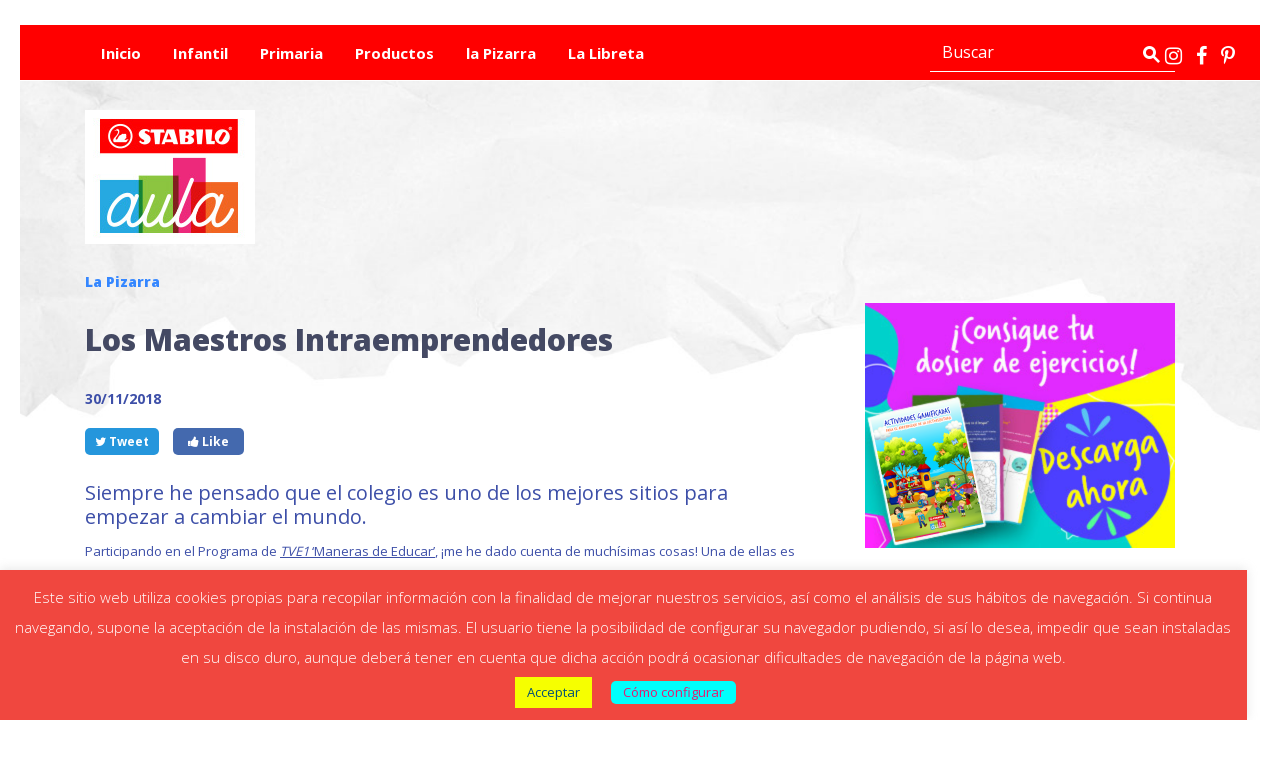

--- FILE ---
content_type: text/css
request_url: https://stabiloaula.es/wp-content/themes/stabilo-aula/css/style.css?ver=.1523440264.1769518039
body_size: 11690
content:
@font-face {
    font-family: 'Frutiger LT Std';
    src: url('../fonts/FrutigerLTStd-Roman.eot');
    src: url('../fonts/FrutigerLTStd-Roman.eot?#iefix') format('embedded-opentype'), url('../fonts/FrutigerLTStd-Roman.woff2') format('woff2'), url('../fonts/FrutigerLTStd-Roman.woff') format('woff'), url('../fonts/FrutigerLTStd-Roman.ttf') format('truetype'), url('../fonts/FrutigerLTStd-Roman.svg#FrutigerLTStd-Roman') format('svg');
    font-weight: normal;
    font-style: normal;
}

@font-face {
    font-family: 'Verveine W06 Regular';
    src: url('../fonts/Verveine W06 Regular.eot');
    src: url('../fonts/Verveine W06 Regular.eot?#iefix') format('embedded-opentype'), url('../fonts/Verveine W06 Regular.woff2') format('woff2'), url('../fonts/Verveine W06 Regular.woff') format('woff'), url('../fonts/Verveine W06 Regular.ttf') format('truetype'), url('../fonts/Verveine W06 Regular.svg#Verveine W06 Regular') format('svg');
    font-weight: normal;
    font-style: normal;
}

* {
    font-family: 'Open Sans', sans-serif;
}

::-webkit-input-placeholder {
    /* Chrome/Opera/Safari */
    color: #3d4fa8 !important;
}

::-moz-placeholder {
    /* Firefox 19+ */
    color: #3d4fa8 !important;
}

:-ms-input-placeholder {
    /* IE 10+ */
    color: #3d4fa8 !important;
}

:-moz-placeholder {
    /* Firefox 18- */
    color: #3d4fa8 !important;
}

.login h1 a {
    background-image: url(../img/logo.png);
}

.warnig-state {
    display: none;
    font-size: 11px;
    color: red;
    font-weight: bold;
}

body {
    padding: 0 20px;
}

.np {
    padding: 0;
}


/* Header */

.navbar-toggler {
    color: white;
}

#wrapper-navbar {
    position: Relative;
}

#social-top {
    position: absolute;
    z-index: 100;
    right: 20px;
    top: 20px;
    z-index: 5;
}

#social-top a {
    padding: 5px;
}

#social-top i {
    font-size: 20px;
    color: white;
}

.navbar-brand.custom-logo-link {
    position: absolute;
    /*top:-25px;*/
    top: 25px;
}

.navbar.navbar-expand-md.navbar-stabilo {
    background: #ff0000;
    margin-top: 25px;
}

.brand-wrp {
    min-width: 25%;
}

#main-menu>li>a {
    color: white;
    font-size: 15px;
    font-weight: bold;
    padding-right: 1rem;
    padding-left: 1rem;
    white-space: nowrap;
}

#s,
#s:focus,
#s:hover {
    background: transparent;
    color: white;
    border: 0;
    box-shadow: none;
}

#s::-webkit-input-placeholder {
    /* Chrome/Opera/Safari */
    color: white !important;
}

#s::-moz-placeholder {
    /* Firefox 19+ */
    color: white !important;
}

#s:-ms-input-placeholder {
    /* IE 10+ */
    color: white !important;
}

#s:-moz-placeholder {
    /* Firefox 18- */
    color: white !important;
}

#searchform {
    margin-right: 20px;
}

#searchform .input-group {
    border-bottom: 1px solid white;
}

#searchsubmit,
#searchsubmit:focus {
    background: transparent;
    box-shadow: none;
}


/*** Home ***/

#content-portada,
#archive-wrapper,
#gracias,
#full-width-page-wrapper,
#single-wrapper,
#tag-wrapper,
#search-wrapper,
#error-404-wrapper,
#landing-page,
#product-page {
    background-image: url('../img/bgtop.jpg');
    background-position: top center;
    background-size: contain;
    background-repeat: no-repeat;
    /*padding: 85px 0 40px 0;*/
    padding: 190px 0 0px 0;
}

.wrp {
    position: relative;
}

.bg-trans {
    position: absolute;
    bottom: 0px;
    z-index: 1;
    left: 0;
}

.btn-secondary {
    color: #035076;
    font-size: 14px;
    background-color: #f6ff00;
    border-color: #f6ff00;
    border-radius: 25px;
    text-transform: uppercase;
    font-weight: bold;
    padding: 10px 25px;
    margin-top: 30px;
    transition: all 0.3s ease-in-out;
}

.btn-secondary:focus,
.btn-secondary:active {
    background-color: #f6ff00;
    border-color: #f6ff00;
    color: #035076;
    box-shadow: none;
}

.btn-secondary:hover {
    background-color: transparent;
    border-color: #035076;
    color: #035076;
}

.text-post p {
    font-size: 13px;
    color: #3d4fa8;
    line-height: 1.8;
    letter-spacing: 1px;
}

.data-info {
    margin: 30px 0;
    font-weight: bold;
    font-size: 14px;
    color: #3d4fa8;
}

.title-post,
.entry-title-post {
    font-weight: 800;
    color: #444963;
    font-size: 30px;
    position: relative;
}

.title-post a,
.entry-title-post {
    font-weight: 800;
    color: #444963;
    text-decoration: none;
}

.title-post::before {
    content: ' ';
    border-top: 1px solid #ccc;
    border-bottom: 1px solid #ccc;
    width: 100%;
    display: block;
    height: 6px;
    position: absolute;
    top: 17px;
    left: -105%;
}

.page-title-2 {
    font-size: 14px;
    color: #3d4fa8;
    font-weight: 800;
    text-transform: uppercase;
}

.post-category {
    color: #3d4fa8;
    font-size: 14px;
    font-weight: 800;
    margin-bottom: 30px;
    text-transform: capitalize;
}

.social-block-post {
    display: inline-block;
    margin-left: 50px;
}

.social-block-post a {
    color: #3d4fa8;
    margin-right: 15px;
}

body.home article.category-la-libreta {
    display: none !important;
}

.noticia {
    margin: 42px 0;
}

.pagination {
    align-items: center;
    justify-content: center;
}

.page-link {
    border: 0px;
    color: #444963;
    font-weight: bold;
}

.page-link:hover {
    background-color: transparent;
    border-color: transparent;
    color: #36e1f6;
}

.page-item.active .page-link {
    background-color: transparent;
    border-color: transparent;
    color: #36e1f6;
}


/** Category Page **/

.autor {
    margin-left: 25px;
}

.info-user {
    margin-left: 5px;
    color: #3d4fa8;
}

.tooltip-inner {
    background-color: #f0473f !important;
    /*!important is not necessary if you place custom.css at the end of your css calls. For the purpose of this demo, it seems to be required in SO snippet*/
    color: #fff;
}

.info-user+.tooltip>.tooltip-arrow {
    background-color: #f0473f !important;
    border-bottom-color: #f0473f !important;
}

.tooltip.bottom .tooltip-arrow {
    background-color: #f0473f !important;
    border-bottom-color: #f0473f !important;
}

.info-user:active,
.info-user:hover,
.info-user:focus {
    color: #3d4fa8;
}

.category-page-title {
    text-transform: uppercase;
    font-weight: 800;
    font-size: 44px;
}

.total-post span {
    font-weight: 800;
    color: #ff0000;
}

.total-post {
    font-size: 18px;
    color: #3d4fa8;
}


/*** 404 Page ***/

.text-404 {
    font-family: 'Verveine W06 Regular';
    font-size: 25px;
    margin-top: 42px;
    color: #385f08;
}

.page-title-404 {
    font-family: 'Verveine W06 Regular';
    font-size: 80px;
    color: #26a9e1;
    font-weight: bold;
}

.link-404 {
    margin-top: 20px;
}

.post-404 {
    padding-bottom: 30px;
}

.related-404-title {
    color: #444963;
    font-weight: bold;
    font-size: 25px;
    margin: 45px 0;
}


/*** Post Page ***/

.img-post {
    margin-bottom: 25px;
}

.img-rel-post {
    height: 150px;
    overflow: hidden;
    margin-bottom: 10px;
}

#single-wrapper .entry-content {
    font-size: 13px;
    color: #3d4fa8;
    line-height: 2.2;
}

#single-wrapper .entry-content img {
    display: block;
    margin: 20px auto;
}

#single-wrapper .entry-content a {
    text-decoration: underline;
    color: #3d4fa8;
}

#single-wrapper .entry-content h2 {
    font-size: 22px;
    color: #444963;
    margin: 50px 0;
    font-weight: bold;
}

.related-title {
    color: #444963;
    font-weight: bold;
    font-size: 18px;
    margin: 45px 0;
}

.related-post a {
    font-size: 18px;
    font-weight: 800;
    color: #444963;
}

.related-category {
    color: #3d4fa8;
    font-size: 14px;
    font-weight: 800;
    margin-bottom: 10px;
}

.tags {
    margin-top: 20px;
}

.tags,
.tags a {
    font-size: 13px;
    color: #444963;
}

.post-social-tags {
    margin-top: 60px;
}

.twitter-post {
    background-color: #2596dc;
    color: #FFF;
    font-size: 12px;
    padding: 5px 10px;
    border-radius: 5px;
    margin-right: 10px;
}

.face-post {
    background-color: #4469ae;
    color: #FFF;
    font-size: 12px;
    padding: 5px 15px;
    border-radius: 5px;
}

.twitter-post:hover,
.twitter-post:focus,
.twitter-post:active {
    background-color: #2596dc;
    color: #FFF;
    text-decoration: none;
}

.face-post:hover,
.face-post:focus,
.face-post:active {
    background-color: #4469ae;
    color: #FFF;
    text-decoration: none;
}


/** Tag Page **/

.tag-page-title {
    color: #3d4fa8;
    font-size: 44px;
    font-weight: 800;
    text-transform: uppercase;
}


/** Landing-video **/

.indice li#video_2 .titulo {
    color: #008559;
}

.indice li#video_3 .titulo {
    color: #d5b410;
}

.indice li#video_4 .titulo {
    color: #ff0000;
}

[class^=pro_] {
    cursor: pointer;
    transition: all 0.3s ease-in-out;
}

[class^=pro_]:hover {
    background: #ff0000;
    border-radius: 5px;
}

[class^=pro_]:hover a span,
.act-video:hover .titulo {
    color: white !important;
}

.pro_2,
.pro_3,
.pro_4 {
    display: none;
}

#videos-2 {
    background-image: url('../img/bg-purple.jpg');
    background-position: top center;
    background-size: cover;
    background-repeat: no-repeat;
}

.vi-youtube {
    background-image: url('../img/borde_video.png');
    background-position: top center;
    background-size: contain;
    background-repeat: no-repeat;
    padding: 25px;
    max-width: 900px;
    margin: 0 auto;
}

.indice {}

.vi-youtube>div {
    padding-top: 15px;
    padding-left: 0;
}

.vi-youtube>div:nth-child(2) {
    padding-right: 0;
}

.pading-videos {
    padding-top: 50px !important;
    padding-bottom: 0px !important;
}

.la-videos {
    font-size: 38px;
    color: #ffffff;
    font-weight: 900;
    text-align: center;
    margin-bottom: 25px;
}

.la-videos2 {
    font-size: 22px;
    color: #ffffff;
    font-weight: 900;
    text-align: center;
    margin-bottom: 25px;
}

.separador {
    margin-top: 25px;
}

.la-videos>span.sub,
span.sub>span,
.la-videos2 .sub {
    font-family: 'Verveine W06 Regular' !important;
    font-size: 50px;
}

.la-title-videos {
    color: #ffdc2c;
    font-weight: 900;
    font-size: 36px;
}

.la-su-videos {
    font-size: 22px !important;
    color: #ffffff !important;
    font-weight: normal !important;
}

#landing h3.la-videos {
    margin-top: 108px;
    font-size: 22px;
    color: #444963;
    font-weight: 800;
}

.text-la-videos {
    font-size: 13px;
    color: #fff;
    text-align: center;
    font-weight: bold;
    line-height: 1.8;
}

.clasificacion .wpcf7-list-item-label {
    width: 20px;
    overflow: hidden;
    display: inline-block;
}

.clasificacion .wpcf7-list-item-label:before {
    content: '★';
}

.c_youtube .video {
    padding: 10px;
}

.video .pie {
    background: none repeat scroll 0 0 #EAEAEA;
    margin-top: 10px;
    padding: 20px 20px 10px;
    width: 620px;
    border-radius: 10px;
    box-shadow: 1px 4px 6px #ccc;
}

.video .fecha {
    color: #999999;
    font-size: 0.917em;
    height: 16px;
    margin-bottom: 8px;
    padding: 2px 0 0 23px;
}

.video .pie .titulo {
    padding-top: 5px;
    font-size: 1.28em;
    color: #666;
}

ul.videos {
    list-style: none;
    padding-left: 0px;
}

.indice li {
    transition: all 0.3s ease-in-out;
    cursor: pointer;
    margin: 10px 0px 15px 0;
    padding: 0;
    display: block;
    overflow: hidden;
}

.indice li:hover {
    background-color: #ff0000;
    padding: 0;
    padding: 10px 20px;
    border-radius: 5px;
}

.indice li:hover span {
    color: #FFF;
}

.indice img {
    float: left;
    margin-right: 10px;
    cursor: pointer;
}

.indice li .titulo {
    font-size: 13px;
    color: #3d4fa8;
    font-weight: bold;
    cursor: pointer;
    padding-right: 5px;
}

.text-la-videos>span:first-child {
    line-height: 2.2;
}

.pro-rel {
    color: #3d4fa8;
    font-size: 13px;
    font-weight: bold;
    margin-top: 15px;
}

.img-pro {
    width: 35%;
}

.nom-pro {
    display: inline-block;
    font-size: 16px;
    font-weight: 900;
    color: #444963;
    vertical-align: middle;
}

.vota-video>p:first-child {
    font-size: 22px;
    font-weight: 800;
    text-align: center;
}

.vota-video>p.text-la-videos {
    padding: 0 154px;
}

.border-line {
    margin-top: 25px;
}


/** Formulario Landing-Video **/

.bg-form-landvideos {
    /*background-color:#f6f6f6;*/
    padding-top: 40px;
    padding-bottom: 45px;
    background-image: url('../img/bg-gray.jpg');
    background-position: top center;
    background-size: cover;
    background-repeat: no-repeat;
}

div.clasificacion {
    border-bottom: 1px solid #c7c7c7;
    margin-bottom: 25px;
}

div.clasificacion,
div.form-landing-videos {
    width: 80%;
}

div.form-landing-videos {
    margin-top: 25px;
}

div.form-landing-videos .title-form {
    color: #035076;
    font-weight: bold;
    font-size: 14px;
}

div.form-landing-videos label {
    margin: 15px 0;
}

div.form-landing-videos div.aceptances label {
    margin: .2rem 0 !important;
}

div.form-landing-videos div.aceptances .wpcf7-list-item-label {
    margin-left: 20px;
    color: #444963 !important;
    font-size: 12px !important;
}

div.form-landing-videos .campo {
    color: #444963;
    font-weight: bold;
    font-size: 14px;
    display: inline-block;
    margin-bottom: 15px;
}

div.form-landing-videos div.btn-land-videos>input:disabled[type="submit"],
div.form-landing-videos div.btn-land-videos>input[type="submit"] {
    background-color: #f6ff00;
    color: #035076;
    font-weight: bold;
    font-size: 15px;
    border: none;
    border-radius: 25px;
    padding: 15px;
}

div.clasificacion label.valoracion {
    width: 50%;
    font-weight: bold;
    color: #3d4fa8;
    font-size: 15px;
    margin-bottom: 30px;
}

#wpcf7-f1778-o1 div.clasificacion span.wpcf7-form-control-wrap {
    margin-left: 82px;
}


/*
span.wpcf7-list-item {
    margin: 0 0 0 0.5em !important;
}
*/

#wpcf7-f1778-o1 input[type="radio"] {
    display: none;
}

#wpcf7-f1778-o1 span.wpcf7-list-item-label {
    color: #444963;
    font-size: 1.5em;
}

#wpcf7-f1778-o1 span.wpcf7-list-item-label:hover {
    color: #ff0000;
    cursor: pointer;
}

#wpcf7-f1778-o1 .wpcf7-list-item.first span.wpcf7-list-item-label {
    color: #ff0000;
}

#wpcf7-f1778-o1 input[type="radio"]:checked~label {
    color: #ff0000;
}

#videoname::placeholder,
#videosurname::placeholder,
#videociclo::placeholder,
#videocenter::placeholder,
#videomail::placeholder {
    color: #3d4fa8 !important;
    opacity: 1;
    /* Firefox */
}

#videoname::placeholder,
#videosurname::placeholder,
#videociclo::placeholder,
#videocenter::placeholder,
#videomail::placeholder {
    /* Internet Explorer 10-11 */
    color: #3d4fa8 !important;
}

#videoname::placeholder,
#videosurname::placeholder,
#videociclo::placeholder,
#videocenter::placeholder,
#videomail::placeholder {
    /* Microsoft Edge */
    color: #3d4fa8 !important;
}


/** Landing Page **/

#landing {
    padding: 0 45px;
}

#landing h2 {
    margin-top: 40px;
    font-size: 38px;
    color: #444963;
    font-weight: 800;
    text-transform: uppercase;
}

#landing h3 {
    margin-top: 56px;
    font-size: 22px;
    color: #f0473f;
    font-weight: 800;
}

#landing>p {
    margin-top: 35px;
    color: #3d4fa8;
    font-size: 13px;
    line-height: 2;
    margin-bottom: 25px;
}

#landing>ul {
    padding-left: 0;
}

#landing>ul>li {
    list-style: none;
    color: #3d4fa8;
    margin-bottom: 20px;
}

#landing>ul>li:before {
    content: "■";
    color: #f0473f;
    margin-right: 20px;
    font-size: 25px;
}

#landing>ul>li>ul {
    list-style: none;
    padding-left: 0;
    margin-left: 34px;
    margin-top: 4px;
}

#form-landing>p.title {
    font-weight: bold;
    color: #035076;
    margin: 35px 0;
    text-transform: uppercase;
    font-size: 14px;
}

#form-landing label.field {
    font-size: 15px;
    font-weight: bold;
    color: #444963;
    margin-bottom: 20px;
}

#form-landing input[type="text"],
#form-landing input[type="email"] {
    background-color: #f0f0f0;
    border: 0px;
    height: 46px;
    margin-top: 15px;
}

#form-landing input[type="text"]::placeholder,
#form-landing input[type="email"]::placeholder {
    color: #3d4fa8;
}

#form-landing input[type="text"]:focus,
#form-landing input[type="email"]:focus,
#form-landing input[type="submit"]:focus {
    box-shadow: none;
}

#form-landing div.options label {
    font-size: 12px;
    color: #444963;
}

#form-landing div.options {
    margin-bottom: 30px;
}

#form-landing div.options label>input {
    margin: 0 10px 0 0;
}

#form-landing div.options span.wpcf7-list-item {
    margin: 0 1em 0 0;
}

#form-landing input[type="submit"] {
    text-transform: uppercase;
    font-size: 15.5px;
    font-weight: bold;
    color: #035076;
    background-color: #f6ff00;
    border: 0px;
    border-radius: 25px;
    padding: 20px 0;
}


/** Product Page **/


/** Landing Page **/

#product {
    padding: 0 45px;
}

#product h2 {
    margin-top: 40px;
    font-size: 38px;
    color: #444963;
    font-weight: 800;
}

#product h3 {
    margin-top: 45px;
    font-size: 30px;
    color: #444963;
    font-weight: 800;
}

#product p>strong {
    font-size: 20px;
    color: #7967b3;
    font-weight: 800;
    line-height: 1.5;
    width: 50%;
    margin-top: 50px;
    margin-bottom: 40px;
    display: block;
}

#product p {
    color: #444963;
    font-size: 22px;
    font-weight: 800;
}

#product ul>li {
    list-style: none;
    color: #3d4fa8;
    font-size: 13px;
    line-height: 1.2;
}

#product ul>li:before {
    content: "■";
    color: #f0473f;
    margin-right: 10px;
    margin-left: -25px;
    font-size: 25px;
}

#product ul>li>ul {
    list-style: none;
    padding-left: 0;
    margin-left: 34px;
    margin-top: 4px;
}

#product p>a {
    margin-top: 50px;
    display: block;
    text-align: center;
    width: 25%;
    color: #3d4fa8;
    font-size: 12px;
    text-transform: uppercase;
    font-weight: bold;
    background-color: #f6ff00;
    border: 1px solid #f6ff00;
    padding: 8px 20px;
    border-radius: 25px;
    transition: all 0.3s ease-in-out;
}

#product p>a:hover {
    background-color: transparent;
    border: 1px solid #035076;
    color: #035076;
    text-decoration: none;
}

#product div.fila {
    padding: 40px 0;
}

#product .img-01,
#product .img-03 {
    margin-top: 60px;
}

#product .img-04,
#product .img-08 {
    margin-top: 68px;
}

#product .img-05 {
    width: 90%;
}


/** Video Page **/

#videos {
    background-image: url('../img/bgtop.jpg');
    background-position: top center;
    background-size: cover;
    background-repeat: no-repeat;
}

.title-videos img {
    max-width: 55%;
    margin-left: auto;
    display: block;
}

.su-videos {
    font-size: 20px;
    color: #545454;
}

.title-videos {
    margin: 50px 0;
}

.title-videos span {
    line-height: 1;
}

.title-videos .l-videos {
    font-family: 'Verveine W06 Regular';
    font-size: 40px;
    color: #fe0303;
}

.title-videos strong {
    color: #444963;
    font-weight: 800;
    font-size: 40px;
    letter-spacing: 5px
}

#videos hr {
    margin-top: 2rem;
    margin-bottom: 2rem;
}


/*.video{
	max-width:495px !important;
}*/

.bl {
    border-left: 1px red solid;
}

#video-1 {
    background-color: #dbf1e0;
}

#video-2 {
    background-color: #ff8c90;
}

#video-3 {
    background-color: #afe9f0;
}

#video-4 {
    background-color: #ffdf6f;
}

#video-1,
#video-2,
#video-3,
#video-4 {
    background-image: url("../img/bg-lineas.png");
    background-size: contain;
}

#video-1 p,
#video-2 p,
#video-3 p,
#video-4 p {
    font-family: 'Verveine W06 Regular';
    font-size: 38px;
    text-transform: uppercase;
    margin-left: 20px;
    padding-top: 30px;
    letter-spacing: 5px;
}

#video-1 p {
    color: #4c5ee6;
}

#video-1 img {
    max-width: 50%;
}

#video-2 p {
    color: #ffffff;
}

#video-2 img {
    display: block;
    margin: auto;
}

#video-3 p {
    color: #4c5ee6;
}

#video-3 img {
    max-width: 80%;
}

#video-4 p {
    color: #a451ac;
}

#video-4 img {
    margin-bottom: -5px;
    display: block;
    max-width: 80%;
}

.pdf-section {
    margin-top: 30px;
}

.pdf-section>div:first-child>p {
    font-size: 13px;
    color: #3d4fa8;
    padding: 0 15px;
}

.donwload-section>div:nth-child(2)>p {
    text-align: center;
    margin-bottom: 20px;
}

.donwload-section>div:nth-child(2)>p:first-child {
    font-size: 18px;
}

.donwload-section>div:nth-child(2)>p:nth-child(2)>a {
    color: #4c5ee6;
    border: 1px solid #4c5ee6;
    border-radius: 25px;
    text-transform: uppercase;
    font-size: 14px;
    font-weight: bold;
    padding: 8px 20px;
    transition: all 0.3s ease-in-out;
}

.donwload-section>div:nth-child(2)>p:nth-child(2)>a:hover {
    border-color: #f6ff00;
    text-decoration: none;
    background-color: #c0ea2c;
}

.productos>div {
    margin-bottom: 45px;
}

.productos p {
    text-align: center;
    margin-bottom: 25px;
}

.productos p:nth-child(3) {
    color: #3d4fa8;
    font-size: 12px;
    margin-top: 30px;
    line-height: 2;
}

.productos img {
    margin: auto;
    display: block;
    transition: .5s ease-out;
}

.productos img:hover {
    transform: scale(1.1);
}

.productos a {
    color: #3d4fa8;
    font-size: 12px;
    text-transform: uppercase;
    font-weight: bold;
    background-color: #f6ff00;
    border: 1px solid #f6ff00;
    padding: 8px 20px;
    border-radius: 25px;
    transition: all 0.3s ease-in-out;
}

.productos a:hover {
    background-color: transparent;
    border: 1px solid #035076;
    color: #035076;
    text-decoration: none;
}


/*** Modal NL ***/

#privacidad-newsletter {
    text-align: left;
    margin-top: 10vh;
}

#privacidad-newsletter .btn-secondary {
    margin: 0;
}

#privacidad-newsletter .modal-title {
    margin-bottom: 0;
    line-height: 1.5;
    font-weight: 800;
    color: #444963;
    font-size: 14px;
    text-align: left;
}

#privacidad-newsletter p {
    font-size: 13px;
    color: #3d4fa8;
}


/*** Modal Videos ***/

.modal-dialog {
    max-width: 800px;
}

.modal-header {
    border-bottom: 0px;
}

.mv-header {
    text-align: center;
}

.title-modal-v {
    font-family: 'Verveine W06 Regular';
    color: #f0473f;
    font-size: 60px;
    text-transform: uppercase;
    vertical-align: middle;
    margin: 0 20px;
}

.sub-title-modal-v {
    text-align: center;
    font-weight: 800;
    color: #444963;
    font-size: 18px;
    padding: 0 38px;
}

.modal-body .campos label {
    color: #444963;
    font-weight: bold;
    font-size: 15px;
}

.modal-body .campos label>span {
    margin-bottom: 10px;
    display: inline-block;
}

.modal-body .campos input,
.modal-body .campos select {
    background-color: #f0f0f0;
    border: 0px;
    height: 50px !important;
}

.modal-body .campos select {
    color: #3d4fa8;
}

.modal-body .campos input:focus,
.modal-body .campos select:focus {
    background-color: #f0f0f0;
    border: 0px;
    -webkit-box-shadow: none;
    box-shadow: none;
}

.aceptances {
    margin-top: 30px;
    margin-bottom: 30px;
}

.form-terms {
    max-width: 80%;
}

#modal-privacidad {
    vertical-align: middle;
    display: inline-block;
}

.form-terms span,
.aceptances .wpcf7-list-item-label {
    margin-left: 20px;
    color: #444963;
    font-size: 12px;
}

.form-terms span a {
    color: #444963;
    text-decoration: underline;
}

.formv-bnt>input:disabled[type="submit"] {
    color: #035076;
    background-color: #f6ff00;
    opacity: 0.5;
}

.formv-bnt>input[type="submit"],
.formv-bnt>input[type="submit"]:active,
.formv-bnt>input[type="submit"]:focus,
.formv-bnt>input[type="submit"]:hover {
    border-radius: 25px;
    border: none;
    background-color: #f6ff00;
    padding: 15px 20px;
    color: #035076;
    font-weight: bold;
    font-size: 15px;
    opacity: 1;
}

.formv-bnt>input[type="submit"]:focus {
    -webkit-box-shadow: none;
    box-shadow: none;
}

.modal-body .campos input::-webkit-input-placeholder {
    /* Chrome/Opera/Safari */
    color: #3d4fa8;
}

.modal-body .campos input::-moz-placeholder {
    /* Firefox 19+ */
    color: #3d4fa8;
}

.modal-body .campos input:-ms-input-placeholder {
    /* IE 10+ */
    color: #3d4fa8;
}

.modal-body .campos input:-moz-placeholder {
    /* Firefox 18- */
    color: #3d4fa8;
}


/*** Thx Page ***/

#thx p {
    text-align: center;
}

#thx>p:nth-child(1) {
    color: #444963;
    font-size: 38px;
    font-weight: 800;
}

#thx>p:nth-child(2) {
    color: #f0473f;
    font-size: 22px;
    font-weight: 800;
    margin-bottom: 70px;
}

#thx>p:nth-child(3) {
    color: #3d4fa8;
    font-size: 13px;
    font-weight: bold;
    padding: 0 50px;
}

#thx>p:nth-child(4) {
    margin-top: 60px;
}

#thx>p:nth-child(4)>a {
    color: #035076;
    font-size: 15px;
    text-decoration: none;
    background-color: #f6ff00;
    border: 1px solid #f6ff00;
    padding: 12px 25px;
    border-radius: 25px;
    font-weight: bold;
    transition: all 0.3s ease-in-out;
}

#thx>p:nth-child(4)>a:hover {
    background-color: transparent;
    border-color: #035076;
    color: #035076;
}

#thx img {
    margin-top: 135px;
}


/** Footer **/

#wrapper-footer:not(.red) {
    background-color: #132b53;
    background-image: url('../img/footer-pattern.png');
    margin: 0 -20px;
    padding: 60px 0;
}

#wrapper-footer.red {
    background: #ed1c24;
    padding: 10px 0;
    margin: 0 -20px;
}

#wrapper-footer.red a,
#wrapper-footer.red {
    color: white;
    font-size: 14px;
}

#footer-widget h3 {
    text-transform: uppercase;
    color: #93b8f6;
    font-size: 14px;
    font-weight: bold;
    margin-bottom: 20px;
}

#footer-widget ul {
    padding: 0;
}

#footer-widget li {
    list-style: none;
    padding: 7px 0;
}

#footer-widget a {
    font-size: 14px;
    color: white;
}

#social-footer i {
    font-size: 36px;
}

#social-footer a {
    display: inline-block;
    margin-top: 20px;
    margin-right: 20px;
}


/* Widget categorías home sidebar */

.widget.widget_colorful_categories_widget h3.widget-title {
    font-size: 18px;
    font-weight: 800;
    color: #444963;
    display: block;
    text-align: left;
    padding-bottom: 5px;
    border-bottom: 1px solid #444963;
}

.colorful-categories.stabilo ul {
    padding: 0;
}

.colorful-categories.stabilo>li {
    font-weight: bold;
}

.colorful-categories.stabilo>li:before {
    content: '';
}

.colorful-categories.stabilo ul>li {
    font-weight: normal;
}


/* Widget Suscribete */

#subscribe-newsletter-rss {
    display: block;
    background: #f0473f;
    padding: 40px 20px;
}

#subscribe-newsletter-rss-2 {
    display: block;
    background: #fb4286;
    padding: 40px 20px;
}

#subscribe-newsletter-rss label {
    color: white;
    font-size: 12px;
    text-align: left;
    padding: 10px 0;
    -webkit-appearance: unset;
}

#subscribe-newsletter-rss-2 label {
    color: white;
    font-size: 12px;
    text-align: left;
    padding: 10px 0;
    -webkit-appearance: unset;
}

#subscribe-newsletter-rss span.wpcf7-list-item {
    margin: 5px 0;
}

#subscribe-newsletter-rss-2 span.wpcf7-list-item {
    margin: 5px 0;
}

#srss-email label,
#srss-name label {
    font-size: 16px;
    font-weight: bold;
}

#subscribe-newsletter-rss a {
    color: white;
    text-decoration: underline;
}

#subscribe-newsletter-rss-2 a {
    color: white;
    text-decoration: underline;
}

#subscribe-newsletter-rss br {
    display: none;
}

#subscribe-newsletter-rss-2 br {
    display: none;
}

#subscribe-newsletter-rss p {
    margin: 0;
    padding: 0;
    line-height: 0;
}

#subscribe-newsletter-rss-2 p {
    margin: 0;
    padding: 0;
    line-height: 0;
}

#g-wrp-rss {
    margin-bottom: 20px;
}

#newsletter-rss {
    background: white;
    border-radius: 10px;
    padding: 20px;
    font-size: 13px;
    margin-bottom: 25px;
    text-align: left;
}

#newsletter-rss-2 {
    background: white;
    border-radius: 10px;
    padding: 20px;
    font-size: 13px;
    margin-bottom: 25px;
    text-align: left;
}

#subscribe-newsletter-rss .wpcf7-list-item-label {
    margin-left: 5px;
    position: relative;
    top: -2px;
}

#subscribe-newsletter-rss-2 .wpcf7-list-item-label {
    margin-left: 5px;
    position: relative;
    top: -2px;
}

#srss-acept {
    margin-top: 10px;
}


/* Estilando checkboxes */

#subscribe-newsletter-rss input[type="checkbox"],
#subscribe-newsletter-rss input[type="radio"] {
    position: absolute;
    opacity: 0;
    cursor: pointer;
}


/*
#subscribe-newsletter-rss-2 input[type="checkbox"],
#subscribe-newsletter-rss-2 input[type="radio"] {
    position: absolute;
    opacity: 0;
    cursor: pointer;
}*/

#subscribe-newsletter-rss .wpcf7-list-item-label::before {
    font: normal normal normal 14px/1 FontAwesome;
    content: "\f00c";
    background: white;
    color: white;
    padding: 3px;
    margin-right: 8px;
    border-radius: 5px;
}


/*
#subscribe-newsletter-rss-2 .wpcf7-list-item-label::before,
#subscribe-newsletter-rss-2 .mc4wp-checkbox.mc4wp-checkbox-contact-form-7 > label::before{
    font: normal normal normal 14px/1 FontAwesome;
    content: "\f00c";
    background: white;
    color: white;
    padding: 3px;
    margin-right: 8px;
    border-radius: 5px;
}
*/

#subscribe-newsletter-rss input:checked~.wpcf7-list-item-label:before {
    font: normal normal normal 14px/1 FontAwesome;
    content: "\f00c";
    color: #f0473f;
    background: white;
    padding: 3px;
    margin-right: 8px;
    border-radius: 5px;
}


/*
#subscribe-newsletter-rss-2 input:checked~.wpcf7-list-item-label:before,
#subscribe-newsletter-rss-2 input:checked~.mc4wp-checkbox.mc4wp-checkbox-contact-form-7 > label:before{
    font: normal normal normal 14px/1 FontAwesome;
    content: "\f00c";
    color: #fb4286;
    background: white;
    padding: 3px;
    margin-right: 8px;
    border-radius: 5px;
}
*/

#newsletter-rss label {
    color: #f0473f;
}


/*
#newsletter-rss-2 label {
    color: #fb4286;
}
*/

#subscribe-newsletter-rss #newsletter-rss input:checked~.wpcf7-list-item-label::before {
    background: #f0473f;
    color: white;
}

#subscribe-newsletter-rss-2 #newsletter-rss input:checked~.wpcf7-list-item-label::before {
    background: #fb4286;
    color: white;
}

#subscribe-newsletter-rss-2 input[type="checkbox"] {
    zoom: 1.4;
    float: left;
    margin-right: 5px;
}

#subscribe-newsletter-rss #newsletter-rss .wpcf7-list-item-label:before {
    background: #f0473f;
    color: #f0473f;
}

#subscribe-newsletter-rss-2 #newsletter-rss .wpcf7-list-item-label:before {
    background: #fb4286;
    color: #f0473f;
}

.wpcf7-form-control.wpcf7-submit.btn-sidebar {
    background: #f6ff00 !important;
    font-size: 16px !important;
    font-weight: bold;
    color: #035076 !important;
    border: 1px solid #f6ff00;
    border-radius: 25px;
    text-transform: uppercase;
    padding: 11px 50px;
    display: inline-block !important;
    width: auto;
}

.wpcf7-form-control.wpcf7-submit.btn-sidebar:hover {
    border: 1px solid #f6ff00;
}

.wpcf7-form-control.wpcf7-submit.btn-sidebar:focus,
.wpcf7-form-control.wpcf7-submit.btn-sidebar:active {
    -webkit-box-shadow: none !important;
    box-shadow: none !important;
}


/* Widget mas vistos */

.widget.widget_mas_leidos h3 {
    font-size: 18px;
    font-weight: 800;
    color: #444963;
    display: block;
    text-align: left;
    padding-bottom: 5px;
    border-bottom: 1px solid #444963;
}

#mas-vistos h4 {
    font-size: 14px;
    text-align: left;
}

#mas-vistos {
    padding: 30px 0;
}

#mas-vistos .data-info {
    margin: 5px 0;
    text-align: left;
}

#mas-vistos .row {
    margin-bottom: 20px;
}

#mas-vistos a {
    text-align: left;
    color: #444963;
    font-size: 14px;
    font-weight: bold;
}

.colorful-categories.stabilo .sin-categoria {
    display: none;
}


/* Right Sidebar */

#right-sidebar {
    padding: 2em;
}

#right-sidebar>aside {
    text-align: center;
    padding-bottom: 20px;
}

#rss-options {
    display: none;
    padding-bottom: 20px;
    padding-left: 15px;
    padding-right: 15px;
}

#rss-options a {
    font-family: 'Verveine W06 Regular';
    font-size: 25px;
    display: block;
    text-align: left;
}

#rss-options a:first-child {
    color: #385f08;
}

#rss-options a:nth-child(2) {
    color: #f0473f;
}

#rss-options a:last-child {
    color: #7b69bd;
}

#rss-sidebar {
    background-color: #e4e4e4;
}

#rss-img:hover {
    cursor: pointer;
}

#cookies-stabilo td,
#cookies-stabilo tr,
#cookies-ter td,
#cookies-ter tr {
    font-size: 13px;
}

#cookiee-law-info-bar {
    background-color: #f0473f;
    color: white;
    font-size: 0.7rem;
}

#cookie_action_close_header {
    color: #035076;
    background-color: #f6ff00;
    margin-right: 10px;
}

#CONSTANT_OPEN_URL {
    color: #E31B72;
    background-color: #00FFFC;
    padding: 5px 12px;
    border-radius: 5px;
}


/** Cookie law **/

#cookie-law-info-bar {
    max-width: 100%;
    width: 97.4%;
    /*position: sticky !important;*/
}

#cookie-law-info-bar span {
    line-height: 2;
}

.hidden {
    display: none !important;
}

#provincia,
#provinciamuestras {
    margin-top: 15px;
}


/*** Landing Muestras ***/

.cont-text {
    /*padding-left: 130px;
	margin-right: 50px;*/
    float: right;
}

#muestras {
    padding-bottom: 0px;
}

.bg-muestras {
    background-image: url('../img/bg-muestras.jpg');
    background-repeat: no-repeat;
    background-position: bottom left;
    background-size: contain;
    padding-bottom: 100px;
}

.title-muestras {
    color: #ff0000;
    font-size: 30px;
    font-weight: 900;
}

.bg-texto {
    background-image: url('../img/bg-laterales.png');
    background-repeat: no-repeat;
    background-size: contain;
    padding: 20px 45px;
    margin-right: 40px;
}

.text-muestras>div.cont-text>p:first-child {
    color: #444963;
    font-weight: 900;
    font-size: 32px;
    padding: 0 38px;
    margin-bottom: 0px;
    margin-top: 105px;
}

.text-muestras>div.cont-text>p:first-child>span {
    color: #ff0000;
    font-weight: 900;
    font-size: 42px;
}

.bg-texto>p {
    font-size: 13px;
    color: #3d4fa8;
}

.bg-texto>p:first-child {
    margin-top: 30px;
    margin-bottom: 45px;
}

.bg-texto>p:last-child {
    margin-bottom: 40px;
}

.bg-muestras-orange {
    background-color: #f16522;
    margin: 0 -20px;
    padding: 50px 0;
}

.muestras-pie {
    font-family: 'Verveine W06 Regular';
    font-size: 44px;
    color: #f6ff00;
    padding-left: 30px;
}

.list-muestras li {
    color: #FFF;
    font-size: 13px;
    list-style: none;
    margin-bottom: 5px;
}

.bg-yellow-muetras {
    background-color: #f6ff00;
    padding: 45px;
    margin: 30px 0;
    /*margin-right: 80px;*/
    max-width: 660px;
}

div.form-landing-muestras::-webkit-input-placeholder {
    /* Chrome/Opera/Safari */
    color: #3d4fa8 !important;
}

div.form-landing-muestras::-moz-placeholder {
    /* Firefox 19+ */
    color: #3d4fa8 !important;
}

div.form-landing-muestras:-ms-input-placeholder {
    /* IE 10+ */
    color: #3d4fa8 !important;
}

div.form-landing-muestras:-moz-placeholder {
    /* Firefox 18- */
    color: #3d4fa8 !important;
}

div.form-landing-muestras {
    margin-top: 25px;
}

div.form-landing-muestras .title-form {
    color: #035076;
    font-weight: bold;
    font-size: 22px;
}

div.form-landing-muestras label {
    margin: 15px 0;
}

div.form-landing-muestras div.aceptances label {
    margin: .2rem 0 !important;
}

div.form-landing-muestras div.aceptances .wpcf7-list-item-label {
    margin-left: 20px;
    color: #444963 !important;
    font-size: 12px !important;
}

div.form-landing-muestras .campo {
    color: #444963;
    font-weight: bold;
    font-size: 15px;
    display: inline-block;
    margin-bottom: 15px;
}

div.form-landing-muestras input:focus[type="text"],
div.form-landing-muestras select:focus,
div.form-landing-muestras input:focus[type="email"] {
    box-shadow: none !important;
    border-color: #ced4da;
    color: #3d4fa8;
}

div.form-landing-muestras input[type="text"],
div.form-landing-muestras select,
div.form-landing-muestras input[type="email"] {
    font-size: 14px;
    color: #3d4fa8;
}

div.form-landing-muestras #provincia,
#provinciamuestras {
    margin-top: 0px;
}

div.form-landing-muestras div.btn-land-muestras>input:disabled[type="submit"],
div.form-landing-muestras div.btn-land-muestras>input[type="submit"] {
    background-color: #035076;
    color: #f6ff00;
    font-weight: bold;
    font-size: 15px;
    border: none;
    border-radius: 25px;
    padding: 15px;
}


/* Productos Stabilo */

.link-eco {
    margin-top: 30px;
    margin-bottom: 30px;
    color: #444963;
    font-size: 13px;
}

.link-eco a,
.link-eco a:hover,
.link-eco a:focus {
    color: #444963;
    text-decoration: none;
}

.link-eco span {
    font-weight: bold;
}

#productos-stabilo.single-productos_stabilo {
    background-image: url('../img/productos/header-detalle.jpg)');
    background-position: top center;
    /*background-size: contain;*/
    background-repeat: no-repeat;
    padding: 0;
}

#productos-stabilo .single-productos_stabilo.block-header {
    display: block;
    overflow: hidden;
    padding: 40px;
    text-align: center;
    font-size: 38px;
    font-weight: 900;
    color: #444963;
    min-height: 200px;
}

#productos-stabilo #content {
    margin-top: 30px;
}

#productos-stabilo h1 {
    font-size: 38px;
    font-weight: 900;
    color: #444963;
}

#productos-stabilo h1 small {
    font-weight: 900;
}

#zona-bullets ul {
    padding: 20px 0;
}

#zona-bullets li {
    padding: 10px 0;
    list-style: none;
    font-size: 14px;
    color: #3d4fa8;
}

#zona-bullets li::before {
    content: '■';
    color: #f0473f;
    font-size: 25px;
    margin-right: 25px;
}

#zona-compra a {
    margin: 0;
    padding: 15px 100px;
}

#zona-descript-larga {
    padding: 60px 0;
    font-size: 14px;
    color: #3d4fa8;
}

#productos-stabilo .bg-footer-wrapper {
    background-image: url('../img/productos/footer-detalle.jpg)');
    background-position: top center;
    background-size: cover;
    background-repeat: no-repeat;
    padding: 50px 0;
}

#productos-stabilo .bg-footer-wrapper h2 {
    color: #444963;
    font-size: 32px;
    font-weight: 900;
    margin-bottom: 30px;
}

.white-box {
    background: white;
    padding: 1rem 2rem;
}

#tiendas {
    background-color: #f8fcf9;
    padding: 25px;
}

#tiendas div.box h4 {
    font-size: 18px;
    color: #3d4fa8;
    font-weight: bold;
}

#tiendas div.box p {
    font-size: 12px;
    color: #3d4fa8;
    margin-bottom: 10px;
}

.button-ecco {
    margin-top: 35px;
}

.button-ecco a {
    padding: 15px 45px !important;
    background-color: red;
    border-radius: 25px;
    color: #FFF !important;
    text-transform: uppercase;
    font-weight: bold;
}

#tiendas div.box p a,
#tiendas div.box p a:hover,
#tiendas div.box p a:focus,
#tiendas div.box p a:active {
    font-size: 12px;
    color: #3d4fa8;
    padding: 0px;
    text-decoration: none;
}


/* Productos categoría */

body.page-template-productos .navbar-brand.custom-logo-link {
    display: none;
}

#category-search-body img.separador {
    width: 100%;
    border-bottom: 3px solid #ff0000;
}

.wrp-pr-filtros {
    background-color: #f5f5f5 !important;
    padding: 0 !important;
}

.filtro-edad .reuseCheckbox___3EAJn+label span {
    font-weight: bold;
    font-size: 16px;
    color: #7967b3;
    cursor: pointer;
}

.filtro-tipo .reuseCheckbox___3EAJn+label span {
    font-weight: bold;
    font-size: 16px;
    color: #ff0000;
    cursor: pointer;
}

.filtro-edad h3,
.filtro-tipo h3 {
    color: #3d4fa8 !important;
    font-size: 14px !important;
    font-weight: bold;
    text-transform: uppercase;
}

.reactiveGridContents___21sFx {
    padding: 0 !important;
}

.reuseCheckboxWrapper___7eo4t {
    margin-top: 0 !important;
}

.reuseCheckboxParrentWrapper___37u4F:hover {
    overflow-y: hidden;
}

#spinner {
    display: none;
    overflow: hidden;
    max-width: 200px;
    margin: 20px auto;
}

#spinner small {
    font-weight: bold;
    color: #5e6bb3;
}

#category-productos_stabilo {
    padding: 0;
}

#category-productos_stabilo .block-header {
    background-image: url('../img/productos/header_2.jpg)');
    background-position: top center;
    background-size: cover;
    background-repeat: no-repeat;
    display: block;
    overflow: hidden;
    /*padding: 40px;*/
    padding: 20px;
    text-align: center;
    /*min-height:420px;*/
}

#category-productos_stabilo .block-header h1 {
    font-size: 32px;
    /*38*/
    font-weight: 900;
    color: #444963;
    max-width: 500px;
    margin: auto;
}

#category-productos_stabilo .block-header img {
    background: white;
    padding: 20px;
    margin-bottom: 20px;
}

#category-productos_stabilo .section-title {
    font-size: 30px;
    color: #444963;
    font-weight: 900;
    padding: 40px 0;
    text-align: center;
}

#category-productos_stabilo .tx2 {
    color: #5e6bb3;
    font-size: 14px;
    font-weight: bold;
    text-align: center;
}

#filtro-tipo label {
    font-weight: bold;
    font-size: 16px;
    color: #ff0000;
    cursor: pointer;
}

#filtro-edad label {
    font-weight: bold;
    font-size: 16px;
    color: #7967b3;
    cursor: pointer;
}

#render-filtros p {
    color: #3d4fa8;
    font-size: 14px;
    font-weight: bold;
    text-transform: uppercase;
}

#pr-data {
    padding: 60px 0;
}

#pr-data .item-product {
    text-align: center;
}

#pr-data .item-product h3 a {
    font-size: 20px;
    font-weight: 900;
    color: #444963;
}

#pr-data .full-width {
    width: 100%;
    margin: 30px 0;
}

.galery-img {
    margin-top: 15px;
}

.link-ecco a {
    /*z-index:1;*/
}

.todos {
    display: none;
}

.text-ecco {
    height: 110px;
}

#tiendas ul {
    list-style: none;
    padding-left: 0px;
}

#tiendas i {
    margin-right: 15px;
}

.btn-eco-1:hover,
.btn-eco-1:active,
.btn-eco-1:focus {
    color: red;
    text-decoration: none;
}

.btn-eco-1 {
    color: red;
    text-decoration: none;
    padding: 0px !important;
}

div#JLNzYNoozN #JLNzYNoozN_lightbox {
    background-image: url('../img/bg-modalfull.jpg') !important;
    background-repeat: no-repeat !important;
    background-size: auto !important;
    background-position: center !important;
    max-width: 700px !important;
    border: none !important;
    border-radius: 0px !important;
}

div#JLNzYNoozN #JLNzYNoozN_lightbox p.title span {
    font-family: 'Verveine W06 Regular' !important;
    font-size: 62px !important;
    font-weight: bold !important;
}

div#JLNzYNoozN div#JLNzYNoozN_lightbox.moEleganceModal input.moEleganceModal_button {
    border: none !important;
    outline: none !important;
    text-transform: none !important;
    border-radius: 25px !important;
    font-weight: bold !important;
    margin-bottom: 40px !important;
}

div#JLNzYNoozN div#JLNzYNoozN_lightbox.moEleganceModal input.moEleganceModal_button:hover {
    cursor: pointer;
}

div#JLNzYNoozN #JLNzYNoozN_lightbox p.title {
    margin-top: 15px !important;
}

div#rLDfyNknCr .rescript_imgCol img {
    width: 340px !important;
}

div#rLDfyNknCr div#rLDfyNknCr_lightbox.rescript_container .rescript_main {
    padding-left: 365px !important;
}

div#rLDfyNknCr div#rLDfyNknCr_lightbox .mo-optin-form-headline p.title-mo2 {
    color: #ff0000 !important;
    font-size: 50px !important;
    text-align: left !important;
    font-family: 'Verveine W06 Regular' !important;
    line-height: 1 !important;
}

div#rLDfyNknCr div.mo-optin-form-container div#rLDfyNknCr_lightbox p.text-mo2 {
    color: #28346f !important;
    font-size: 16px !important;
    font-weight: bold !important;
    text-align: left !important;
    margin-bottom: 15px !important;
}

div#rLDfyNknCr div#rLDfyNknCr_lightbox.rescript_container .rescript_copy {
    padding-top: 0px !important;
    padding-left: 30px !important;
}

div#rLDfyNknCr div#rLDfyNknCr_lightbox.rescript_container input.rescript_submitBtn {
    text-transform: none !important;
}

div#rLDfyNknCr div#rLDfyNknCr_lightbox.rescript_container input.rescript_submitBtn:hover {
    cursor: pointer;
}


/*** Landing Tematicas ***/


/** Landing Para Zurdos **/

#product-left .section-3.v2 div.text-1,
#product-left .section-5.v2 div.text-1,
#product-left .section-3 div.text-1,
#product-left .section-5 div.text-1 {
    max-width: 500px;
}

#product-left {
    padding: 0px;
}

#product-left .section-1 {
    background-color: #132b53;
}

#product-left .section-1 div.image {
    padding-right: 0px;
}

#product-left .section-1 .text-1 {
    padding: 4vw 8vw;
}

#product-left .section-1 .text-1 h1 {
    color: #fff;
    font-size: 38px;
    font-weight: bold;
    margin-top: 65px;
    margin-bottom: 35px;
}

#product-left .section-1 .text-1 p {
    color: #fff;
    font-size: 13px;
}

#product-left .section-2 {
    background-color: #1b335f;
    padding: 5vw 8vw;
}

#product-left .section-2 img {
    display: block;
    margin: auto;
    margin-bottom: -65px;
}

#product-left .section-2 div.col-md-4 {
    padding: 5px;
}

#product-left .section-2 div.text-1 {
    background-color: #fff;
    padding: 90px 30px 20px 30px;
    height: 420px;
}

#product-left .section-2 div.text-1 p {
    color: #1b335f;
    font-size: 13px;
    margin-bottom: 30px;
}

#product-left .section-2 div.text-1 p.especial-2 {
    height: 120px;
}

#product-left .section-2 div.text-1 p.especial-1 {
    height: 120px;
}

#product-left .section-2 div.text-1 p.especial-3 {
    height: 95px;
}

#product-left .section-2 div.text-1 p b {
    font-size: 16px;
}

#product-left .section-2 div.text-1 p a {
    display: block;
}

#product-left .section-2 div.text-2 {
    margin-top: 60px;
}

#product-left .section-2 div.text-2 p {
    font-size: 18px;
    text-align: center;
    color: #fff;
    margin-bottom: 5px;
}

#product-left .section-2 div.text-2 p b {
    color: #f6ff00;
}

#product-left .section-3 {
    background-color: #83bfc9;
    padding: 5vw 0vw 5vw 8vw;
}

#product-left .section-3 div.image {
    padding-right: 0px;
}

#product-left .section-3 div.text-1 p {
    color: #fff;
    font-size: 22px;
    font-weight: 800;
    margin-bottom: 40px;
}

#product-left .section-3 div.text-1 {
    padding: 50px 0;
    padding-right: 4vw;
}

#product-left .section-3 div.text-1 p a {
    display: block;
}

#product-left .section-3 div.text-1 ul {
    list-style: none;
    padding-left: 10px;
    margin-bottom: 50px;
}

#product-left .section-3 div.text-1 ul li {
    font-size: 14px;
    color: #fff;
    margin-bottom: 20px;
}

#product-left .section-3 div.text-1 ul li::before {
    content: "■" !important;
    padding-right: 10px !important;
    color: red;
}

#product-left .section-4 {
    background-color: #c0f6fb;
    padding: 7vw 8vw 0vw 0vw;
}

#product-left .section-4 div.image {
    padding-left: 0px;
}

#product-left .section-4 div.text-1 {
    padding: 8vw 6vw;
}

#product-left .section-4 div.text-1 p:first-child {
    font-size: 22px;
    color: #444963;
    font-weight: 800;
}

#product-left .section-4 div.text-1 p:nth-child(2) {
    color: #3d4fa8;
    font-size: 16px;
    font-weight: bold;
    line-height: 1.6;
}

#product-left .section-4 div.text-1 p a {
    display: block;
}

#product-left .section-5 {
    background-color: #de686f;
    padding: 6vw 0vw 2vw 6vw;
}

#product-left .section-5 div.image {
    padding-right: 0px;
}

#product-left .section-5 div.text-1 p:first-child {
    font-size: 22px;
    color: #fff;
    font-weight: 800;
}

#product-left .section-5 div.text-1 p:nth-child(2) {
    color: #fff;
    font-size: 16px;
    font-weight: bold;
    line-height: 1.6;
}

#product-left .section-5 div.text-1 p a {
    display: block;
}

#product-left .section-5 div.text-1 {
    padding: 5vw 4vw;
}

#product-left .section-6 {
    background-color: #3b5484;
}

#product-left .section-6 div.image {
    padding-left: 0px;
}

#product-left .section-6 .text-1 {
    padding: 8vw 8vw;
}

#product-left .section-6 div.text-1 p:first-child {
    font-size: 22px;
    color: #fff;
    font-weight: 800;
}

#product-left .section-6 div.text-1 p:nth-child(2) {
    color: #fff;
    font-size: 16px;
    font-weight: bold;
    line-height: 1.6;
}

#product-left .section-6 div.text-1 p a {
    display: block;
}


/*** La Libreta ***/

.la-libreta {
    padding-top: 0px !important;
}

.la-libreta .oculta {
    display: none;
}

.la-libreta section.section-1 div.bg-dblue {
    background-color: #132b53;
}

.la-libreta section.section-1 div.text {
    padding: 3vw;
    padding-top: 5.5vw;
    color: #fff;
}

.la-libreta section.section-1 div.text .sub-tit {
    color: #01ffcc;
    font-size: 17px;
}

.la-libreta section.section-1 div.text .title-post-2 {
    font-weight: 800;
    font-size: 40px;
    text-transform: uppercase;
}

.la-libreta section.section-1 div.text div.text-2 {
    padding: 0 3vw;
    margin-top: 25px;
}

.la-libreta section.section-1 div.text .title-post-2 a {
    color: #f6ff00;
}

.la-libreta section.section-1 div.text .title-post-2 a:hover {
    text-decoration: none;
}

.la-libreta section.section-2 {
    background-image: url('../img/bgmid.jpg');
    background-position: top center;
    background-size: contain;
    background-repeat: no-repeat;
    /*padding: 85px 0 40px 0;*/
    padding: 60px 0 40px 0;
}

.la-libreta section.section-2 div.text,
.la-libreta section.section-5 div.text {
    padding: 3vw 2.5vw 3vw 2.5vw;
    border: 1px #e6e6e6 solid;
    border-top: 0;
    background-color: #fff;
    margin-bottom: 25px;
}

.la-libreta section.section-2 div.text p.category,
.la-libreta section.section-5 div.text p.category {
    color: #999999;
    font-size: 14px;
    text-transform: uppercase;
    text-align: center;
}

.la-libreta section.section-2 div.text p.date,
.la-libreta section.section-5 div.text p.date {
    color: #999999;
    font-size: 14px;
    text-align: center;
}

.la-libreta section.section-2 div.text h2.title-post-2,
.la-libreta section.section-5 div.text h2.title-post-2 {
    color: #2a2c42;
    font-size: 22px;
    text-transform: uppercase;
    text-align: center;
    font-weight: bold;
    min-height: 150px;
}

.la-libreta section.section-2 div.text h2.title-post-2 a,
.la-libreta section.section-2 div.text h2.title-post-2 a:hover,
.la-libreta section.section-5 div.text h2.title-post-2 a,
.la-libreta section.section-5 div.text h2.title-post-2 a:hover {
    color: #2a2c42;
    text-decoration: none;
}

.la-libreta section.section-2 div.text a,
.la-libreta section.section-5 div.text a {
    display: block;
}

.la-libreta section.section-2 img.img-post,
.la-libreta section.section-5 img.img-post {
    width: 100%;
    margin-bottom: 0px;
}

.la-libreta section.section-3 {
    /*background-image: url('../img/bgmid-02.jpg');*/
    background-position: top;
    background-size: contain;
    background-repeat: no-repeat;
    /*padding: 85px 0 40px 0;*/
    padding: 10px 0 40px 0;
    /*margin-bottom: -120px;*/
}

.la-libreta section.section-3 div.npl {
    padding-left: 0px;
}

.la-libreta section.section-3 div.text {
    padding: 7vw 2.5vw 7vw 2.5vw;
    border: 1px #e6e6e6 solid;
    border-left: 0;
    background-color: #fff;
}

.la-libreta section.section-3 div.text p.category {
    color: #999999;
    font-size: 14px;
    text-transform: uppercase;
    text-align: center;
}

.la-libreta section.section-3 div.text p.date {
    color: #999999;
    font-size: 14px;
    text-align: center;
}

.la-libreta section.section-3 div.text h2.title-post-2 {
    color: #2a2c42;
    font-size: 22px;
    text-transform: uppercase;
    text-align: center;
    font-weight: bold;
}

.la-libreta section.section-3 div.text h2.title-post-2 a,
.la-libreta section.section-3 div.text h2.title-post-2 a:hover {
    color: #2a2c42;
    text-decoration: none;
}

.la-libreta section.section-3 div.text p.boton {
    text-align: center;
}

.la-libreta section.section-3 div.text p.boton a,
.la-libreta section.section-4 div.texto a.btn-secondary {
    padding: 10px 55px;
}

.la-libreta section.section-4 {
    background-image: url('../img/bgmid-03.jpg');
    background-position: bottom left;
    background-repeat: no-repeat;
    background-size: contain;
    background-color: #83bfc9;
    padding: 25px 0 40px 0;
}

.la-libreta section.section-4 div.text p.meta-data {}

.la-libreta section.section-4 div.text div.content {
    padding: 0 2.8vw;
    background-image: url('../img/separator.png'), url('../img/separator.png');
    background-position: right center, left center;
    background-repeat: no-repeat, no-repeat;
}

.la-libreta section.section-4 div.text div.content div.texto p {
    color: #142b53;
    font-size: 14px;
}

.la-libreta section.section-4 div.text div.content h2.title-post-2 {
    font-size: 26px;
    text-transform: uppercase;
    font-weight: bold;
}

.la-libreta section.section-4 div.text div.content h2.title-post-2 a,
.la-libreta section.section-4 div.text div.content h2.title-post-2 a:hover {
    color: #ffffff;
    text-decoration: none;
}

.la-libreta section.section-4 div.text span.category {
    color: #142b53;
    font-size: 14px;
    text-transform: uppercase;
    margin-right: 15px;
}

.la-libreta section.section-4 div.text span.entry-date {
    color: #c51699;
    font-size: 14px;
}

.la-libreta section.section-5 {
    background-color: #e2dfc9;
    padding: 60px 0 60px 0;
    background-image: url('../img/bgmid-04.jpg');
    background-position: bottom right;
    background-repeat: no-repeat;
}

.la-libreta section.section-6 {
    padding-top: 5vw;
}

.la-libreta section.section-6 div.text {
    margin-bottom: 80px;
}

.la-libreta section.section-6 div.text p.category {
    font-size: 14px;
    color: #3d4fa8;
    font-weight: bold;
}

.la-libreta section.section-6 div.text h2.title-post-2 {
    font-size: 30px;
    font-weight: 800;
    margin-bottom: 25px;
}

.la-libreta section.section-6 div.text h2.title-post-2 a,
.la-libreta section.section-6 div.text h2.title-post-2 a:hover {
    color: #444963;
    text-decoration: none;
}

.la-libreta section.section-6 div.text div.social-block-post {
    color: #3d4fa8;
    margin-left: 0px;
    font-size: 14px;
    font-weight: bold;
    margin-bottom: 25px;
}

.la-libreta section.section-6 div.text div.social-block-post span {
    display: inline-block;
    margin-right: 15px;
    margin-left: 0px;
}

.la-libreta section.section-6 div.text div.img-posts {
    /*padding-left:25px;*/
    margin-bottom: 35px;
    max-width: 350px;
    /*overflow:hidden;*/
}

.la-libreta section.section-6 div.text div.content-post {
    /*padding-left:25px;*/
    padding-right: 35px;
    color: #3d4fa8;
    font-size: 13px;
    margin-top: 25px;
}

.la-libreta .img-post-2 {
    height: 262px;
    overflow: hidden;
}

.logo-libreta a {
    z-index: 1;
    top: -60px !important;
}

.la-libreta .autor {
    font-weight: bold;
    font-size: 14px;
    text-align: center;
    color: #3d4fa8;
    text-transform: capitalize;
    min-height: 40px;
}


/*** Articulo la libreta 137  ***/

.entry-header .sub-tit {
    color: #3d4fa8;
    font-weight: bold;
}

.author-info-libreta {
    display: none;
    margin-top: 40px;
    border-left: 3px solid #4469ae;
}

.author-info-libreta>div>img {
    border-radius: 50%;
    display: block;
    margin: auto;
    max-width: 100px;
}

.author-info-libreta .name-author {
    font-weight: bold;
    font-size: 14px;
    color: #444963;
    text-transform: capitalize;
    margin-bottom: 5px;
}

.author-info-libreta .cargo-author {
    font-size: 14px;
    color: #3d4fa8;
}

.author-info-libreta .social-author a:hover {
    text-decoration: none;
}

.author-info-libreta .social-author img {
    max-width: 25px;
}


/*** Ficha Producto ***/

#product-sheet {
    padding-top: 0px;
}

#product-sheet section.section-1 {
    background-color: #f6ff00;
    background-image: url('../img/ficha-productos/imgheader.jpg');
    background-repeat: no-repeat;
    background-position: right bottom;
    background-size: auto;
    padding: 60px 0;
}

#product-sheet section.section-1 div.text-1 {
    padding: 4vw 8vw;
}

#product-sheet section.section-1 div.text-1 h1 {
    color: #132b53;
    font-weight: 800;
    font-size: 38px;
}

#product-sheet section.section-1 div.text-1 p {
    color: #f0473f;
    font-weight: 800;
    font-size: 18px;
}

#product-sheet section.section-2 {
    padding-top: 80px;
}

#product-sheet section.section-2 p.title {
    color: #ff0000;
    font-weight: 800;
    font-size: 28px;
    margin-bottom: 30px;
}

#product-sheet section.section-2 p.title.especial {
    margin-top: 80px;
}

#product-sheet section.section-2 div.text-1 {
    padding-left: 30px;
}

#product-sheet section.section-2 p.product-name {
    color: #132b53;
    font-size: 26px;
    font-weight: 800;
}

#product-sheet section.section-2 p.product-description {
    color: #132b53;
    font-size: 15px;
    padding-right: 120px;
}

#product-sheet section.section-2 div.product-line {
    border-bottom: 2px solid #eaeae9;
    padding-bottom: 18px;
    padding-top: 18px;
}

#product-sheet section.section-2 div.product-line-especial {
    padding-bottom: 18px;
    padding-top: 18px;
}

#product-sheet section.section-2 div.product-line-especial-2 {
    border-top: 2px solid #eaeae9;
    padding-bottom: 18px;
    padding-top: 18px;
}

#product-sheet section.section-2 div.hidden-desk {
    display: none;
}


/*** Landing Tematicas ***/


/**** Aprende a Escribir ****/

#product-left .section-5.v2 {
    background-color: #3fd0ac;
    padding: 6vw 0vw 2vw 6vw;
}

#product-left .section-4.v2 {
    background-color: #c5325f;
    padding: 7vw 8vw 0vw 0vw;
}

#product-left .section-3.v2 {
    background-color: #dcfbf3;
    padding: 5vw 0vw 5vw 8vw;
}

#product-left .section-6.v2 {
    background-color: #dcfbf3;
    padding: 7vw 8vw 0vw 0vw;
}

#product-left .section-1 .text-1 h1 {
    margin-top: 33px;
    margin-bottom: 25px;
}

#product-left .section-1.v2 ul li {
    color: #fff;
    list-style: circle;
    font-size: 15px;
    font-weight: bold;
    padding-left: 20px;
}

#product-left .section-3.v2 div.text-1 p.title,
#product-left .section-6.v2 div.text-1 p.title {
    color: #011538;
}

#product-left .section-3.v2 div.text-1 ul li:before {
    content: "" !important;
    padding-right: 0px !important;
}

#product-left .section-3.v2 div.text-1 ul li,
#product-left .section-6.v2 div.text-1 ul li {
    font-size: 16px;
    font-weight: bold;
    margin-bottom: 20px;
    list-style: square;
    color: red;
    line-height: 1.8;
    padding-left: 20px;
}

#product-left .section-3.v2 div.text-1 ul li span,
#product-left .section-6.v2 div.text-1 ul li span {
    color: #011538;
    font-weight: normal;
}

#product-left .section-4.v2 div.text-1 {
    padding-bottom: 0px;
    padding-top: 15px;
}

#product-left .section-4.v2 div.text-1 p.title {
    color: #f6ff00;
}

#product-left .section-4.v2 div.text-1 ul li,
#product-left .section-5.v2 div.text-1 ul li {
    font-size: 16px;
    font-weight: bold;
    margin-bottom: 20px;
    list-style: square;
    color: #1b335f;
    line-height: 1.8;
    padding-left: 20px;
}

#product-left .section-4.v2 div.text-1 ul li span,
#product-left .section-5.v2 div.text-1 ul li span {
    color: #ffffff;
}

#product-left .section-4.v2 div.text-1 p.title {
    color: #ffffff;
}


/*** Landing Tematicas ***/


/**** Innovaciones ****/

#product-left .section-1.inno {
    background-color: #011538;
}

#product-left .section-5.inno {
    background-color: #3fd0ac;
    padding: 6vw 0vw 2vw 6vw;
}

#product-left .section-4.inno {
    background-color: #ff9e91;
    padding: 7vw 8vw 0vw 0vw;
    background-image: url('../img/pro2_inno.jpg');
    background-repeat: no-repeat;
    background-position: left bottom;
}

#product-left .section-3.inno {
    background-color: #1b335f;
    padding: 5vw 0vw 5vw 8vw;
}

#product-left .section-6.inno {
    background-color: #dcfbf3;
    padding: 7vw 8vw 0vw 0vw;
}

#product-left .section-3.inno div.text-1 p.title {
    color: #e6ff76;
}

#product-left .section-3.inno div.text-1 ul li:before {
    content: "" !important;
    padding-right: 0px !important;
}

#product-left .section-3.inno div.text-1 ul li,
#product-left .section-4.inno div.text-1 ul li,
#product-left .section-6.inno div.text-1 ul li {
    font-size: 16px;
    font-weight: bold;
    margin-bottom: 20px;
    list-style: square;
    color: red;
    line-height: 1.8;
    padding-left: 20px;
}

#product-left .section-3.inno div.text-1 ul li span {
    color: #fff;
    font-weight: normal;
}

#product-left .section-4.inno div.text-1 p.title {
    color: #011538;
}

#product-left .section-4.inno div.text-1 ul li span,
#product-left .section-6.inno div.text-1 ul li span {
    color: #3d4fa8;
    font-weight: bold;
}

#product-left .section-5.inno div.text-1 ul li {
    font-size: 16px;
    font-weight: bold;
    margin-bottom: 20px;
    list-style: square;
    color: #1b335f;
    line-height: 1.8;
    padding-left: 20px;
}

#product-left .section-5.inno div.text-1 ul li span {
    color: #fff;
    font-weight: bold;
}

#product-left .section-6.inno div.text-1 p.title {
    color: #444963;
}


/*** Landing Tematicas ***/


/**** Ecologico ****/

#product-left .section-1.eco {
    background-color: #9bc307;
}

#product-left .section-fsc.eco {
    background-image: url('../img/bgwood_eco.jpg');
    padding: 30px 0;
}

#product-left .section-2.eco {
    background-color: #d0f4d5;
    background-image: url('../img/STAbgverder_eco.jpg');
    background-position: bottom;
    background-repeat: no-repeat;
}

#product-left .section-3.eco {
    background-color: #95df9f;
    background-image: url('../img/pro1_eco.jpg');
    background-position: bottom left;
    background-repeat: no-repeat;
    background-size: contain;
}

#product-left .section-4.eco {
    background-color: #18a24c;
    padding: 7vw 0vw 0vw 8vw;
}

#product-left .section-4.eco div.image {
    padding-right: 0px;
}

#product-left .section-5.eco {
    background-color: #3b7c54;
    padding-top: 0px;
}

#product-left .section-6.eco {
    background-color: #a5ca00;
}

#product-left .section-2.eco div.text-1 {
    background-color: transparent;
    padding: 20px 40px 30px 40px;
    height: auto;
}

#product-left .section-2.eco img {
    display: block;
    margin: auto;
    margin-bottom: 15px;
}

#product-left .section-2.eco div.text-1 p:first-child {
    color: #599905;
    font-size: 32px;
    font-family: 'Verveine W06 Regular';
}

#product-left .section-fsc.eco div.text-1 p {
    font-size: 13px;
    color: #ffffff;
}

#product-left .section-fsc.eco div.text-1 p:first-child {
    font-size: 15px;
    margin-top: 30px;
}

#product-left .section-3.eco div.text-1 p.title {
    color: #444963;
}

#product-left .section-3.eco div.text-1 ul li:before {
    content: "" !important;
    padding-right: 0px !important;
}

#product-left .section-3.eco div.text-1 ul li,
#product-left .section-4.eco div.text-1 ul li,
#product-left .section-5.eco div.text-1 ul li {
    font-size: 16px;
    font-weight: bold;
    margin-bottom: 20px;
    list-style: square;
    color: red;
    line-height: 1.8;
    padding-left: 20px;
}

#product-left .section-3.eco div.text-1 ul li span {
    color: #3d4fa8;
    font-weight: bold;
}

#product-left .section-4.eco div.text-1 p.title {
    color: #e6ff76;
    margin-bottom: 50px;
}

#product-left .section-4.eco div.text-1 ul li span,
#product-left .section-5.eco div.text-1 ul li span {
    color: #fff;
    font-weight: bold;
}

#product-left .section-5.eco div.text-1 p.title {
    color: #95dfa1;
    padding-top: 50px;
    margin-bottom: 50px;
}

#product-left .section-6.eco div.text-1 p.title {
    color: #132b53;
    margin-bottom: 50px;
}

#product-left .section-6.eco div.text-1 ul li {
    font-size: 16px;
    font-weight: bold;
    margin-bottom: 20px;
    list-style: square;
    color: #1b335f;
    line-height: 1.8;
    padding-left: 20px;
}

#product-left .section-6.eco div.text-1 ul li span {
    color: #fff;
    font-weight: bold;
}


/* Media Queries */

@media (max-width: 1024px) {
    #cookie-law-info-bar {
        width: 96%;
    }
    .cont-text {
        float: none;
        margin-right: 0px;
        padding-left: 0px;
    }
    .bg-yellow-muetras {
        margin-right: 0px;
        max-width: none;
    }
    .ml-xs {
        margin-left: 8.33333%;
    }
    #product p>a {
        width: 100%;
    }
    .iframe-youtube {
        width: 100%;
    }
    .ml-xs {
        margin-left: 0px !important;
    }
    .la-videos {
        font-size: 25px !important;
    }
    .la-title-videos {
        font-size: 30px !important;
    }
    .vi-youtube {
        background-size: cover;
    }
    .w100 {
        -ms-flex: 0 0 100%;
        flex: 0 0 100%;
        max-width: 100%;
    }
    #product-left .section-2 div.text-1 {
        height: 560px;
    }
    #product-left .section-2 div.text-1 p.especial-1 {
        height: 165px;
    }
    #product-left .section-2 div.text-1 p.especial-2 {
        height: 189px;
    }
    #product-left .section-2 div.text-1 p.especial-3 {
        height: 116px;
    }
    #product-left .section-1 div.image {
        background-image: url('../img/bgheader.jpg');
        background-repeat: no-repeat;
        background-size: cover;
        background-position: center;
    }
    #product-left .section-1 div.image img {
        display: none;
    }
    #product-left .section-6 div.image {
        background-image: url('../img/pro4.jpg');
        background-repeat: no-repeat;
        background-size: cover;
        background-position: center;
    }
    #product-left .section-6.v2 div.image {
        background-image: url('../img/pro4_ape.jpg');
        background-repeat: no-repeat;
        background-size: cover;
        background-position: center;
    }
    #product-left .section-4.v2 div.image {
        background-image: url('../img/pro2_ape.jpg');
        background-repeat: no-repeat;
        background-size: cover;
        background-position: center;
    }
    #product-left .section-6 div.image img {
        display: none;
    }
    #product-left .section-6.v2 div.image img,
    #product-left .section-4.v2 div.image img {
        display: none;
    }
    #product-sheet section.section-1 {
        background-image: none;
        padding-bottom: 0px;
    }
    #product-sheet section div.section-1 {
        background-image: url('../img/ficha-productos/imgheader.jpg');
        background-repeat: no-repeat;
        background-position: center bottom;
        background-size: contain;
    }
    #product-left .section-4.inno {
        background-size: 54%;
    }
    #product-left .section-fsc.eco img {
        display: block;
        margin: auto;
    }
    @media (min-width:600px) AND (max-width: 768px) {
        .navbar-toggler {
            position: absolute;
            right: 10px;
            top: 8px;
        }
        #social-top {
            position: relative;
            right: 0px;
            top: 0px;
        }
        #navbarNavDropdown {
            position: absolute;
            background: red;
            top: 40px;
            right: 0;
        }
        .iframe-youtube {
            width: 100%;
        }
        .vota-video>p.text-la-videos {
            padding: 0 15px !important;
        }
        div.clasificacion label.valoracion {
            width: 100% !important;
        }
        #wpcf7-f1778-o1 div.clasificacion span.wpcf7-form-control-wrap {
            margin-left: 0px !important;
        }
        .form-muestras,
        .text-muestras {
            -ms-flex: 0 0 100%;
            flex: 0 0 100%;
            max-width: 100%;
        }
        .bg-texto,
        .text-muestras>div.cont-text>p:first-child {
            margin-right: 10%;
            margin-left: 10%;
        }
        .title-muestras {
            font-size: 29px;
        }
        .cont-text {
            padding-left: 0px;
        }
        .bg-yellow-muetras {
            margin-right: 0px;
            max-width: none;
        }
        .button-ecco a {
            padding: 15px 25px !important;
        }
        .white-box-res {
            background: white;
            padding: 1rem 2rem;
        }
        .entry-header h1 {
            margin-top: 35px;
        }
        #product-left .section-1 div.image,
        #product-left .section-6 div.image {
            background-image: none;
        }
        #product-left .section-1 div.image img,
        #product-left .section-6 div.image img {
            display: block;
        }
        #product-left .section-1 div.image,
        #product-left .section-6 div.image {
            padding-left: 0px;
            padding-right: 0px;
        }
        #product-left .section-2 div.text-1 {
            margin-bottom: 40px;
        }
        #product-left .section-4 {
            padding-right: 0px;
        }
        .la-libreta section.section-1 div.text .title-post-2 {
            font-size: 45px;
        }
        .la-libreta section.section-3 div.bg-post {
            padding-left: 15px !important;
        }
        .la-libreta section.section-4 {
            background-image: none !important;
        }
        .la-libreta section.section-4 div.col-ex {
            max-width: 100%;
            flex: 0 0 100%;
            margin-bottom: 25px;
        }
        .la-libreta section.section-4 div.text div.content {
            padding: 0 50px;
        }
        #product-sheet section.section-1 {
            background-image: none;
        }
        #product-left .section-6.v2 div.image img,
        #product-left .section-4.v2 div.image img {
            display: block;
        }
        #product-left .section-4.inno div.image img,
        #product-left .section-3.eco div.image img {
            display: block !important;
        }
        #product-left .section-4.inno,
        #product-left .section-3.eco {
            background-image: none !important;
        }
    }
    @media (max-width: 600px) {
        #navbarNavDropdown {
            position: absolute;
            background: red;
            top: -40px;
            right: 0;
        }
        .navbar-brand.custom-logo-link {}
        #navbarNavDropdown {
            margin-top: 80px;
        }
        #searchform {
            display: none;
        }
        .brand-wrp {
            min-width: 25%;
            /*min-height: 30px;*/
        }
        .navbar-toggler {
            position: absolute;
            right: 10px;
            top: 8px;
        }
        #social-top {
            top: 13px;
            right: 65px;
        }
        .navbar-brand.custom-logo-link {
            left: 25px;
        }
        .navbar-brand.custom-logo-link>img {
            max-width: 80%;
        }
        .navbar {
            padding: 1.5rem 1rem !important;
        }
        #landing {
            padding: 0;
        }
        .xs-center {
            text-align: center;
            margin-bottom: 25px;
        }
        .title-videos img {
            display: none;
        }
        #video-1 img {
            max-width: 65%;
            margin: 20px auto 0 auto;
            display: block;
        }
        #video-3 img {
            margin: auto;
            display: block;
        }
        #video-4 div.video,
        #video-2 div.video {
            margin-bottom: 15px;
        }
        .donwload-section img {
            display: block;
            margin: auto;
        }
        #video-1 p,
        #video-2 p,
        #video-3 p,
        #video-4 p {
            font-size: 30px;
        }
        .title-post,
        .entry-title-post {
            font-size: 25px;
        }
        .bg-trans {
            width: 100%;
        }
        #cookie-law-info-bar {
            width: 90.4%;
        }
        #videos {
            padding: 138px 0 0 0;
        }
        .title-videos {
            margin: 0px 0 50px 0;
        }
        .ml-xs {
            margin-left: 0%;
        }
        #product {
            padding: 0px;
        }
        #product p>strong {
            width: 100%;
        }
        #product p>a {
            width: 100%;
        }
        .vota-video>p.text-la-videos {
            padding: 0 15px !important;
        }
        div.clasificacion label.valoracion {
            width: 100% !important;
        }
        #wpcf7-f1778-o1 div.clasificacion span.wpcf7-form-control-wrap {
            margin-left: 0px !important;
        }
        .iframe-youtube {
            width: 100%;
        }
        div.clasificacion,
        div.form-landing-videos {
            width: 95% !important;
        }
        .bg-texto {
            background-repeat: repeat-y;
            margin-right: 0px;
        }
        .bg-yellow-muetras {
            padding: 15px;
            max-width: none;
        }
        #tiendas div.box h4 {
            margin-top: 25px;
        }
        .entry-header h1 {
            margin-top: 35px;
        }
        .hidden-mobile {
            display: none;
        }
        /*.single-productos_stabilo{
		padding-top:22% !important;
	}*/
        div#rLDfyNknCr div#rLDfyNknCr_lightbox.rescript_container .rescript_main {
            padding-left: 0px !important;
        }
        #product-left .section-2 div.text-1 p.especial-1 {
            height: 192px;
        }
        #product-left .section-1 div.image,
        #product-left .section-6 div.image {
            padding-left: 0px;
            padding-right: 0px;
        }
        #product-left .section-2 div.text-1 {
            height: 560px;
            margin-bottom: 60px;
        }
        #product-left .section-6.v2 div.image img,
        #product-left .section-4.v2 div.image img,
        #product-left .section-1.inno div.image img,
        #product-left .section-6.inno div.image img,
        #product-left .section-4.inno div.image img,
        #product-left .section-3.eco div.image img {
            display: block !important;
        }
        .la-libreta .bg-post,
        .la-libreta section.section-4,
        #product-left .section-4.inno,
        #product-left .section-3.eco {
            background-image: none !important;
        }
        .la-libreta .oculta {
            display: block;
            margin: auto;
        }
        .la-libreta section.section-4 div.texto {
            padding: 0 20px;
        }
        .la-libreta section.section-1 div.text .title-post-2 {
            font-size: 40px;
        }
        .la-libreta section.section-3 div.npl {
            padding-left: 15px;
        }
        .la-libreta section.section-1 .bg-post {
            padding-left: 0px;
            padding-right: 0px;
        }
        .la-libreta section.section-6 div.text div.img-posts {
            padding-left: 0px;
        }
        #product-sheet section.section-2 div.product-dossier>a {
            display: none;
        }
        #product-sheet section.section-2 div.hidden-desk {
            display: block;
        }
        #product-sheet section.section-2 p.product-description {
            padding-right: 0px;
        }
        #product-sheet section.section-1 {
            background-image: none;
        }
        #product-left .section-4.eco ul,
        #product-left .section-6.eco ul {
            padding-left: 0px;
        }
    }
}


/* Landing 2021 */

body.page-template-landing-2021 .brand-wrp {
    text-align: center;
}

body.page-template-landing-2021 .custom-logo-link {
    position: relative;
    margin: 0 auto;
}

body.page-template-landing-2021 .custom-logo-link img {
    max-width: 95px;
}

#bloque-ld-head {
    text-align: center;
    margin: 30px auto;
    color: #035076;
}

#bloque-ld-head h1 {
    font-family: 'Verveine W06 Regular';
    font-size: 70px;
    font-weight: 400;
}

#bloque-ld-head h2 {
    font-family: 'Open Sans';
    font-size: 30px;
    font-weight: 400;
    margin: 30px 0;
}

#bloque-ld-1 {
    height: 100%;
    background: linear-gradient(180deg, #ffffff 50%, #D7F1EA 50%);
    padding: 0 0 40px 0;
}

#bloque-ld-1 .item-check.col-md-6 {
    display: flex;
    align-items: center;
    font-size: 18px;
    color: #2856B1;
    margin-bottom: 20px;
}

#bloque-ld-1 .item-check img {
    margin-right: 20px;
    position: relative;
    top: -10px;
}

#bloque-ld-2 {
    height: 100%;
    background: #035076;
    padding: 40px 0;
    color: white;
    font-size: 16px;
    font-family: 'Open Sans';
    font-weight: 700;
}

#bloque-ld-2 .im-wrapper {
    min-height: 230px;
    display: flex;
    align-items: center;
    justify-content: center;
}

.form-im-wrapper {
    background: url('https://stabiloaula.es/wp-content/themes/stabilo-aula/img/rect-landing.png');
    background-size: 85% 100%;
    background-repeat: no-repeat;
    background-position: right;
    margin-bottom: 80px;
    border-radius: 25px;
    position: relative;
    left: -60px;
}

#form-landing-2021 {
    max-width: 345px;
    margin: 0 50px 0 auto;
    padding: 40px 0 10px 0;
}

#form-landing-2021 label {
    font-size: 15px;
    font-weight: bold;
    color: white;
}

#form-landing-2021 label input {
    margin: 10px 0;
}

#form-landing-2021 #newsletter-rss {
    background: none;
    padding: 10px 0;
    color: white;
    margin-bottom: 0;
}

#form-landing-2021 #newsletter-rss .area-ctf b {
    display: block;
    font-size: 15px;
    margin: 10px 0 10px 0;
}

#form-landing-2021 #newsletter-rss .area-ctf {
    font-weight: normal;
}

#form-landing-2021 #newsletter-rss .area-ctf .wpcf7-list-item-label {
    margin-right: 10px;
    font-weight: 400;
}

#form-landing-2021 .title {
    font-size: 25px;
    font-weight: bold;
    color: #CE0000;
    text-align: center;
}

#bloque-ld-1 .lm-wrp-image {
    display: flex;
    align-items: center;
    justify-content: center;
}

#bloque-ld-1 .l-main-image {
    margin: 0 0 0 auto;
}

#form-landing-2021 .options label {
    font-size: 13px;
    color: #035076;
    font-weight: 400;
    margin: 0;
}

#form-landing-2021 .wpcf7-submit {
    background: #F6FF00;
    color: #035076;
    font-size: 20px;
    font-weight: bold;
    text-transform: uppercase;
    border-radius: 30px;
    margin-top: 20px;
    padding: 20px;
    text-align: center;
    border-color: #f6ff00;
}

@media (max-width:560px) {
    .form-im-wrapper {
        left: 0;
        background-size: 95% 100%;
    }
    #form-landing-2021 {
        padding: 40px 0 10px 40px;
    }
}

div#form-landing {
    max-width: 390px;
}

.area-ctf b {
    display: block;
    margin-bottom: 10px;
}

span.mc4wp-checkbox.mc4wp-checkbox-contact-form-7 {
    font-size: 12px;
}

span.mc4wp-checkbox.mc4wp-checkbox-contact-form-7 label>span {
    position: relative;
    top: -2px;
    margin-left: 15px;
}

#form-landing div.options {
    margin-bottom: 10px;
}

--- FILE ---
content_type: application/javascript
request_url: https://stabiloaula.es/wp-content/themes/stabilo-aula/js/extra.js?ver=6.6.4.1769518039
body_size: 1873
content:
function recorrerLista(y) {
    var x = 0;
    jQuery("input[type=radio][name=radio-" + y + "]").each(function(index) {
        if (x == 0) {
            jQuery(this).next().css("color", "#ff0000");
        } else {
            jQuery(this).next().css("color", "#444963");
        }

        if (jQuery(this).is(':checked')) {
            jQuery(this).next().css("color", "#ff0000");
            x = 1;
        }
    });
}

function setCookie(cname, cvalue, exdays) {
    var d = new Date();
    d.setTime(d.getTime() + (exdays * 24 * 60 * 60 * 1000));
    var expires = "expires=" + d.toUTCString();
    document.cookie = cname + "=" + cvalue + ";" + expires + ";path=/";
}

function obtenerCookie(clave) {
    var name = clave + "=";
    var ca = document.cookie.split(';');
    for (var i = 0; i < ca.length; i++) {
        var c = ca[i];
        while (c.charAt(0) == ' ') c = c.substring(1);
        if (c.indexOf(name) == 0) return c.substring(name.length, c.length);
    }
    return "";
}

jQuery(document).ready(function() {

    if (window.location.href == "http://" + window.location.host + "/videos/") {
        var clave = obtenerCookie("videos");
        console.log("clave = " + clave);
        if (clave == "") {
            //setTimeout(function(){ jQuery('#modalVideo').modal({backdrop: 'static', keyboard: false}); },3000);
        }
    }

    document.addEventListener('wpcf7mailsent', function(event) {
        if (window.location.href == "http://" + window.location.host + "/videos/") {
            console.log("send-2");
            setCookie("videos", "true", 365);
            jQuery('#modalVideo').modal('hide');
        }
    }, false);

    jQuery("#provinciamuestras").click(function() {
        jQuery(".warnig-state").show();

    });

    jQuery('input[type=radio][name=radio-1]').change(function() {
        if (jQuery(this).is(':checked')) {
            var obj = jQuery(this);
            recorrerLista(1);
        }
    });

    jQuery('input[type=radio][name=radio-1]').click(function() {
        if (jQuery(this).is(':checked')) {
            var obj = jQuery(this);
            recorrerLista(1);
        }
    });

    jQuery('input[type=radio][name=radio-2]').change(function() {
        if (jQuery(this).is(':checked')) {
            recorrerLista(2);
        }
    });

    jQuery('input[type=radio][name=radio-2]').click(function() {
        if (jQuery(this).is(':checked')) {
            recorrerLista(2);
        }
    });

    jQuery('input[type=radio][name=radio-3]').change(function() {
        if (jQuery(this).is(':checked')) {
            recorrerLista(3);
        }
    });

    jQuery('input[type=radio][name=radio-3]').click(function() {
        if (jQuery(this).is(':checked')) {
            recorrerLista(3);
        }
    });

    jQuery('input[type=radio][name=radio-4]').change(function() {
        if (jQuery(this).is(':checked')) {
            recorrerLista(4);
        }
    });

    jQuery('input[type=radio][name=radio-4]').click(function() {
        if (jQuery(this).is(':checked')) {
            recorrerLista(4);
        }
    });

    jQuery('input[type=radio][name=fksl]').change(function() {
        val = jQuery(this).next().text();
        console.log(val);
        jQuery('#seleccion').val(val);
    });

    jQuery('#rss-img').click(function() {
        jQuery('#rss-options').toggle(400);
    });

    var x = jQuery(".pagination li:last").prev();

    if (x.hasClass("active")) {
        jQuery(".pagination li:last").hide();
    }

    // Galería productos Colorbox	
    jQuery('#img-block a').colorbox({
        //rel: 'images',
        transition: "fade",
        opacity: 0.5,
        width: '768px',
        height: '768px',
        rel: 'group1'
    });
    jQuery('.bg-footer-wrapper a').colorbox({
        //rel: 'images',
        transition: "fade",
        opacity: 0.5,
        width: '768px',
        height: '768px',
        rel: 'group2'
    });

    jQuery("#img-block a").hover(function() {
        var x = jQuery(this).find("img").attr('src');
        //console.log(x);
        jQuery('#img-principal img').attr('src', x).load();
    });


    // Filtros Productos Stabilo
    /*jQuery('#todos').change(function () {
    	if (jQuery(this).prop('checked')) {
    		jQuery('input[name="Edad"] , input[name="tipo"]').prop('checked', true);
    	} else {
    		jQuery('input[name="Edad"] , input[name="tipo"]').prop('checked', false);
    	}
    });
    jQuery('#todos').trigger('change');
    */
    /*
    if (window.location == "https://stabiloaula.es/expertos-en-escritura-y-coloreado-2/") {
        jQuery('#todos').attr('checked', true);
        var filter = jQuery('#filter');
        console.log(filter.serialize());
        jQuery.ajax({
            url: filter.attr('action'),
            data: filter.serialize(),
            type: filter.attr('method'),
            beforeSend: function (xhr) {
                jQuery("#loader").show();
            },
            fail: function (xhr) {
                console.log('Error!!');
            },
            success: function (data) {
                jQuery("#loader").hide();
                jQuery('#pr-data').html(data);
                var tot = jQuery("#tot").html();
                jQuery(".contador").html("<b>" + tot + "</b> Resultados");
            }
        });

    }
*/

/*
    jQuery('#render-filtros input').change(function() {
        jQuery('#todos').attr('checked', false);
        jQuery('#filter').submit();
    });
*/
    // Nuevos filtros sencillos
    var e1 = e2 = e3 = t1 = t2 = t3 = true;
    jQuery('#render-filtros-2 input').change(function() {        
        console.log('Evento');
        var v = jQuery(this).val();
        if (jQuery(this).is(":not(:checked)")) {
            switch (v) {
                case 'infantil':
                    e1 = false;
                    break;
                case 'primaria':
                    e2 = false;
                    break;
                case 'profesorado':
                    e3 = false;
                    break;
                case 'escritura':
                    t1 = false;
                    break;
                case 'colorear':
                    t2 = false;
                    break;
                case 'fluorescentes':
                    t3 = false;
                    break;
                default:
                    console.log('Lo lamentamos, por el momento no disponemos de ' + v + '.');
            }
        } else if (jQuery(this).is(":checked")) {
            switch (v) {
                case 'infantil':
                    e1 = true;
                    jQuery('.infantil').show();                    
                    break;
                case 'primaria':                    
                    e2 = true;
                    jQuery('.primaria').show();
                    break;
                case 'profesorado':
                    e3 = true;
                    jQuery('.profesorado').show();
                    break;
                case 'escritura':
                    t1 = true;
                    jQuery('.escritura').show();
                    break;
                case 'colorear':
                    t2 = true;
                    jQuery('.colorear').show();
                    break;
                case 'fluorescentes':
                    t3 = true;
                    jQuery('.fluorescentes').show();
                    break;
                default:
                    console.log('Lo lamentamos, por el momento no disponemos de ' + v + '.');
            }
        }
        // Revisar lógica esto huele
        if (e1 == false) { jQuery('.infantil').hide();}
        if (e2 == false) { jQuery('.primaria').hide();}
        if (e3 == false) { jQuery('.profesorado').hide();}
        if (t1 == false) { jQuery('.escritura').hide();}
        if (t2 == false) { jQuery('.colorear').hide();}
        if (t3 == false) { jQuery('.fluorescentes').hide();}
        if (e1 == false) { jQuery('.infantil').hide();}        
        if (((e2 == true) && (t1 == true)) || ((e3 == true) && (t1 == true))) { jQuery('.post-2087,.post-2096').show(); }
        if (((e1 == true) && (t2 == true)) || ((e2 == true) && (t2 == true))) { jQuery('.post-2024').show(); }
        if (((e1 == true) && (t2 == true)) || ((e2 == true) && (t2 == true))) { jQuery('.post-2013').show(); }
        if ((e3 == true) && (t3 == true)) { jQuery('.post-2113,.post-2118').show(); }
        console.log(e1,e2,e3,t1,t2,t3);
    });

    jQuery('#filter').submit(function() {
        var filter = jQuery('#filter');
        console.log(filter.serialize());
        jQuery.ajax({
            url: filter.attr('action'),
            data: filter.serialize(),
            type: filter.attr('method'),
            beforeSend: function(xhr) {
                jQuery("#loader").show();
            },
            fail: function(xhr) {
                console.log('Error!!');
            },
            success: function(data) {
                jQuery("#loader").hide();
                jQuery('#pr-data').html(data);
                var tot = jQuery("#tot").html();
                jQuery(".contador").html("<b>" + tot + "</b> Resultados");
            }
        });
        return false;
    });

    /////////	Fin Productos Stabilo

    jQuery('#JLNzYNoozN_lightbox_cta_button').click(function() {
        console.log("OK");
        jQuery('#JLNzYNoozN').css("display", "none");
    });


});